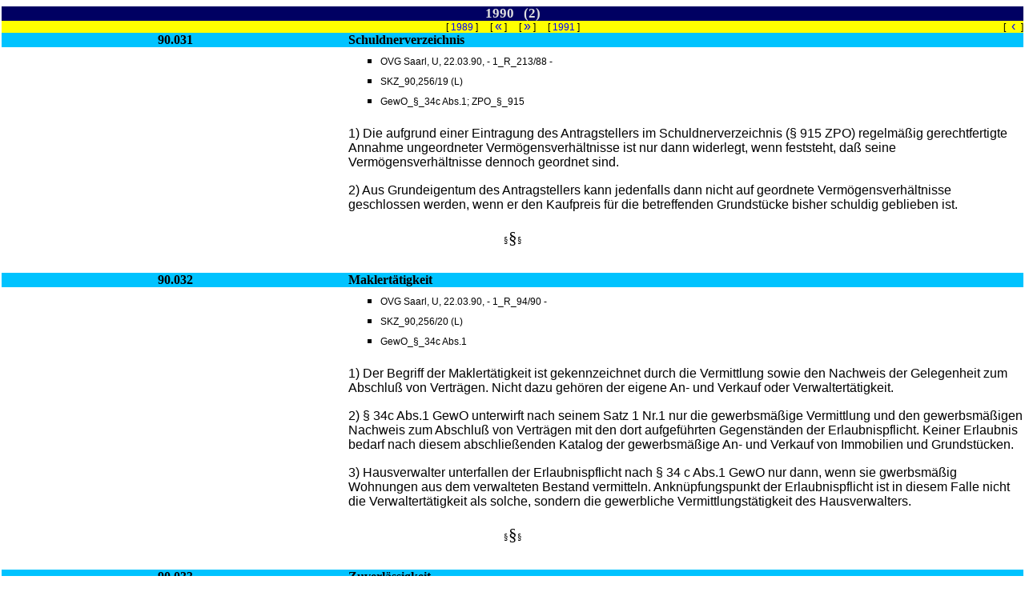

--- FILE ---
content_type: text/html
request_url: https://sadaba.de/Rsp/RST_90_031_060.html
body_size: 41030
content:
<!DOCTYPE HTML PUBLIC "-//W3C//DTD HTML 4.01 Transitional//EN">
<HTML>
<HEAD>
<META http-equiv="Content-Style-Type" content="text/css">
<META NAME="Autor" CONTENT="HG Schmolke">
<META NAME="Date" CONTENT="01.08.01">
<meta name="Date.modified" content="02.11.10">

<META Name="description" content="Saar-Daten-Bank - Sammlung &ouml;ffentliches Recht Saarland (S&ouml;rS)">
<TITLE>Texte: Entscheidungen des Jahres 1990 (Nr.31-60)</TITLE>
<Base Target="Ntext"></BASE>

<Link rel=stylesheet type="text/css" href="RsprST.css">
<style type="text/css"></style>
</HEAD>
<body><a name="AnfD"></a>
<Table width="100%" BORDER="0" CELLPADDING="0"  CELLSPACING="0">


<TR>
        <TH CLASS="TL"  WIDTH="10%" title="Sammlung &ouml;ffentliches Recht Saarland">&nbsp;</TH>
        <TH CLASS="TC"  WIDTH="" title="Leits&auml;tze aus Jahrgang 1990 Teil 2">1990 &nbsp; (2)</TH>
        <TH CLASS="TR"  WIDTH="10%" title="Nr.31-60">&nbsp;</TH>
</TR>
<TR>





<TD class="SL" width="5%"><a name="SchZ"></a>&nbsp;</TD><TD  ALIGN="CENTER"  CLASS="SC"><a name="SchZ"></a>[ <a href="RST_89_001_030.html" title="Zum vorherigen Jahrgang" target="_self">1989</a> ] &nbsp; &nbsp; [ <A HREF="RST_90_001_030.html" TITLE="Zum vorherigen Dokument"  TARGET="_self"><FONT POINT-SIZE="10" size="3">&#171;</FONT></A> ] &nbsp; &nbsp; [ <a href="RST_90_061_090.html" target="_self"  TITLE="Zum n&auml;chsten Dokument"><FONT POINT-SIZE="12" size="3">&#187;</FONT></A> ] &nbsp; &nbsp; [ <a href="RST_91_001_030.html" Title="Zum n&auml;chsten Jahrgang" target="_self">1991</a> ]</TD><TD class="SR" width="5%">[ <a href="#EndD" target="_self"  TITLE="Ans Dokumentenende"><FONT POINT-SIZE="12" size="3">&nbsp;&#139;&nbsp;</FONT></A> ]</TD></TR>
</table>





<Table width='100%' BORDER='0' CELLPADDING='0' CELLSPACING='0'>

<COLGROUP>
        <COL WIDTH="34%"></COL>
        <COL WIDTH=""></COL>
</COLGROUP>


<tr><TH class='U1'><a name='Nr_90.031'></a>90.031 </TH><TH class='U1l'><a name='Az1_R_213/88'></a>Schuldnerverzeichnis</TH></tr>
<tr><td>&nbsp;</td><TD><ul type='square'> <li><P class='kl'> OVG Saarl, U, 22.03.90, - 1_R_213/88 -</P>
</li><li><P class='kl'>SKZ_90,256/19 (L) <li><P class='kl'>GewO_�_34c Abs.1; ZPO_�_915</P></li><TR><TD>&nbsp;</TD><TD><p><a name='Nr_90.031_LS_1'></a>1) Die aufgrund einer Eintragung des Antragstellers im Schuldnerverzeichnis (� 915 ZPO) regelm&auml;&szlig;ig gerechtfertigte Annahme ungeordneter Verm&ouml;gensverh&auml;ltnisse ist nur dann widerlegt, wenn feststeht, da&szlig; seine Verm&ouml;gensverh&auml;ltnisse dennoch geordnet sind.
 </p></TD></TR>
<tr><TD>&nbsp;</TD><TD><p><a name='Nr_90.031_LS_2'></a>2) Aus Grundeigentum des Antragstellers kann jedenfalls dann nicht auf geordnete Verm&ouml;gensverh&auml;ltnisse geschlossen werden, wenn er den Kaufpreis f&uuml;r die betreffenden Grundst&uuml;cke bisher schuldig geblieben ist. </p></TD></TR>
<tr><td colspan='2'><p class='G'>�<i>�</i>�</p><br></td></tr>
<tr><TH class='U1'><a name='Nr_90.032'></a>90.032 </TH><TH class='U1l'><a name='Az1_R_94/90'></a>Maklert&auml;tigkeit</TH></tr>
<tr><td>&nbsp;</td><TD><ul type='square'> <li><P class='kl'> OVG Saarl, U, 22.03.90, - 1_R_94/90 -</P></li><li><P class='kl'>SKZ_90,256/20 (L) <li><P class='kl'>GewO_�_34c Abs.1</P></li><TR><TD>&nbsp;</TD><TD><p><a name='Nr_90.032_LS_1'></a>1) Der Begriff der Maklert&auml;tigkeit ist gekennzeichnet durch die Vermittlung sowie den Nachweis der Gelegenheit zum Abschlu&szlig; von Vertr&auml;gen. Nicht dazu geh&ouml;ren der eigene An- und Verkauf oder Verwaltert&auml;tigkeit.
</p></TD></TR>
<tr><TD>&nbsp;</TD><TD><p><a name='Nr_90.032_LS_2'></a>2) � 34c Abs.1 GewO unterwirft nach seinem Satz 1 Nr.1 nur die gewerbsm&auml;&szlig;ige Vermittlung und den gewerbsm&auml;&szlig;igen Nachweis zum Abschlu&szlig; von Vertr&auml;gen mit den dort aufgef&uuml;hrten Gegenst&auml;nden der Erlaubnispflicht. Keiner Erlaubnis bedarf nach diesem abschlie&szlig;enden Katalog der gewerbsm&auml;&szlig;ige An- und Verkauf von Immobilien und Grundst&uuml;cken. </p></TD></TR>
<tr><TD>&nbsp;</TD><TD><p><a name='Nr_90.032_LS_3'></a>3) Hausverwalter unterfallen der Erlaubnispflicht nach � 34 c Abs.1 GewO nur dann, wenn sie gwerbsm&auml;&szlig;ig Wohnungen aus dem verwalteten Bestand vermitteln. Ankn&uuml;pfungspunkt der Erlaubnispflicht ist in diesem Falle nicht die Verwaltert&auml;tigkeit als solche, sondern die gewerbliche Vermittlungst&auml;tigkeit des Hausverwalters. </p></TD></TR>
<tr><td colspan='2'><p class='G'>�<i>�</i>�</p><br></td></tr>
<tr><TH class='U1'><a name='Nr_90.033'></a>90.033 </TH><TH class='U1l'><a name='Az1_R_112/87'></a>Zuverl&auml;ssigkeit</TH></tr>
<tr><td>&nbsp;</td><TD><ul type='square'> <li><P class='kl'> OVG Saarl, U, 22.03.90, - 1_R_112/87 -</P></li><li><P class='kl'>SKZ_90,256/22 (L) <li><P class='kl'>HeimG_�_6 Abs.3 Nr.1</P></li><TR><TD>&nbsp;</TD><TD><p><a name='Nr_90.033_LS_1'></a>1) Der in � 6 Abs.3 Nr.1 HeimG (aF) verwendete Zuverl&auml;ssigkeitsbegriff umfa&szlig;t auch die wirtschaftliche Leistungsf&auml;higkeit des Heimbetreibers. </p></TD></TR>
<tr><TD>&nbsp;</TD><TD><p><a name='Nr_90.033_LS_2'></a>2) Die Erlaubnis nach � 6 HeimG ist nicht schon zu versagen, wenn es dem Heimbetreiber nicht gelingt, seine wirtschaftliche Leistungsf&auml;higkeit nachzuweisen, sondern erst dann, wenn Tatsachen die Annahme rechtfertigen, da&szlig; sie fehlt. </p></TD></TR>
<tr><TD>&nbsp;</TD><TD><p><a name='Nr_90.033_LS_3'></a>3) F&uuml;r die prognostische Beurteilung der wirtschaftlichen Tragf&auml;higkeit eines Heimbetriebes, der in angemieteten R&auml;umen eingerichtet werden soll, sind Verbindlichkeiten des Vermieters, die auf dem betreffenden Anwesen lasten, grunds&auml;tzlich ohne Bedeutung. Eine Ausnahme hiervon ist mit Blick auf das Interesse der Heimbewohner an dem Bestand der Einrichtung und der dadurch vermittelten Geborgenheit allerdings dann gerechtfertigt, wenn sich bereits von vornherein bei Zugrundelegung eines gew&ouml;hnlichen Verlaufs der Dinge abzeichnet, da&szlig; der Vermieter auch bei Erhalt der vereinbarten Miete f&uuml;r die R&auml;umlichkeiten des Heimes nicht in der Lage sein wird, die erforderlichen Mittel zur Erf&uuml;llung seiner Schuldverpflichtungen aufzubringen. </p></TD></TR>
<tr><td colspan='2'><p class='G'>�<i>�</i>�</p><br></td></tr>
<tr><TH class='U1'><a name='Nr_90.034'></a>90.034 </TH><TH class='U1l'><a name='Az1_R_281/87'></a>GmbH-Gesch&auml;ftsf&uuml;hrer</TH></tr>
<tr><td>&nbsp;</td><TD><ul type='square'> <li><P class='kl'> OVG Saarl, U, 27.03.90, - 1_R_281/87 -</P></li><li><P class='kl'>SKZ_90,253/7 (L) <li><P class='kl'>AO_�_191 Abs,1, AO_�_69, AO_�_34, AO_�_35, HGB_�_15</P></li><TR><TD>&nbsp;</TD><TD><p><a name='Nr_90.034_LS_1'></a>1) � 191 Abs.1 AO findet auf, nach seinem Inkrafttreten - 01.01.77 -, begonnene Verwaltungsverfahren auch dann Anwendung, wenn der materielle Haftungsanspruch vor seinem Inkrafttreten entstanden ist.
</p></TD></TR>
<tr><TD>&nbsp;</TD><TD><p><a name='Nr_90.034_LS_2'></a>2) Ob jemand seine Funktion als gesetzlicher Vertreter einer juristischen Person und damit seine Pflichtenstellung nach � 34 AO wirksam aufgegeben hat, richtet sich nach dem einschl&auml;gigen Gesellschaftsrecht. </p></TD></TR>
<tr><TD>&nbsp;</TD><TD><p><a name='Nr_90.034_LS_3'></a>3) Der Gesch&auml;ftsf&uuml;hrer einer Gesellschaft mit beschr&auml;nkter Haftung kann seine organschaftliche Stellung durch einseitige, gegen&uuml;ber der Gesellschaft abzugebende Erkl&auml;rung wirksam sofort niederlegen, sofern er hierf&uuml;r einen wichtigen Grund geltend macht. Ist eine solche Erkl&auml;rung wirksam geworden, kann der Betreffende diesen Schritt weder einseitig noch im Einverst&auml;ndnis mit der Gesch&auml;ftsf&uuml;hrung r&uuml;ckg&auml;ngig machen; hierzu bedarf es vielmehr eines Beschlusses der Gesellschafter. </p></TD></TR>
<tr><TD>&nbsp;</TD><TD><p><a name='Nr_90.034_LS_4'></a>4) Nach einer wirksamen Amtsniederlegung geh&ouml;rt der fr&uuml;here Gesch&auml;ftsf&uuml;hrer einer Gesellschaft mit beschr&auml;nkter Haftung auch dann nicht mehr zum Personenkreis der �  34, 35 AO, wenn er weiterhin nach au&szlig;en f&uuml;r die Gesellschaft auftritt. </p></TD></TR>
<tr><TD>&nbsp;</TD><TD><p><a name='Nr_90.034_LS_5'></a>5) Die an die Eintragung im Handelsregister ankn&uuml;pfende Rechtsscheinregelung des � 15 HGB findet im Rahmen der �  69, 34, 35 AO keine Anwendung. </p></TD></TR>
<tr><TD>&nbsp;</TD><TD><p><a name='Nr_90.034_LS_6'></a>6) � 191 Abs.1 AO stellt bei Vorliegen eines gesetzlichen Haftungstatbestandes das Vorgehen der Beh&ouml;rde in deren Ermessen; das gilt sowohl f&uuml;r die Entscheidung, ob &uuml;berhaupt ein Haftungsbescheid erlassen wird (= Erschlie&szlig;ungsermessen), als auch bei mehreren Haftungsschuldnern daf&uuml;r, welcher von ihnen in Anspruch genommen werden soll (= Auswahlermessen). - Einzelfall einer fehlerhaften Aus&uuml;bung des Auswahlermessens. </p></TD></TR>
<tr><td colspan='2'><p class='G'>�<i>�</i>�</p><br></td></tr>
<tr><TH class='U1'><a name='Nr_90.035'></a>90.035 </TH><TH class='U1l'><a name='Az6_R_1/89'></a>Vergreifen an amtlichem Geld</TH></tr>
<tr><td>&nbsp;</td><TD><ul type='square'> <li><P class='kl'> OVG Saarl, U, 29.03.90, - 6_R_1/89 -</P></li><li><P class='kl'>SKZ_90,258/37 (L) <li><P class='kl'>SDO_�_6, SDO_�_12</P></li><TR><TD>&nbsp;</TD><TD><p><a name='Nr_90.035_LS_1'></a>Ein Beamter, der sich an amtlichem Geld vergreift, verletzt dadurch eine Kernpflicht und ist aus dem Dienst zu entfernen, wenn nicht einer von vier Ausnahmef&auml;llen vorliegt.
</p></TD></TR>
<tr><TD>&nbsp;</TD><TD><p><a name='Nr_90.035_LS_2'></a>1� eine unausweichliche und unverschuldete Notlage</p></TD></TR>
<tr><TD>&nbsp;</TD><TD><p><a name='Nr_90.035_LS_3'></a>2� eine einmalige, pers&ouml;nlichkeitsfremde Gelegenheit</p></TD></TR>
<tr><TD>&nbsp;</TD><TD><p><a name='Nr_90.035_LS_4'></a>3� eine psychische Zwangssituation aufgrund eines Schocks</p></TD></TR>
<tr><TD>&nbsp;</TD><TD><p><a name='Nr_90.035_LS_5'></a>4� Wiedergutmachung des Schadens vor Entdeckung. </p></TD></TR>
<tr><td colspan='2'><p class='G'>�<i>�</i>�</p><br></td></tr>
<tr><TH class='U1'><a name='Nr_90.036'></a>90.036 </TH><TH class='U1l'><a name='Az1_W_11/90'></a>Obdachlosigkeit</TH></tr>
<tr><td>&nbsp;</td><TD><ul type='square'> <li><P class='kl'> OVG Saarl, B, 03.04.90, - 1_W_11/90 -</P></li><li><P class='kl'>SKZ_90,256/23 (L) <li><P class='kl'>PVG_�_14, <1989> SPolG_�_1</P></li><TR><TD>&nbsp;</TD><TD><p><a name='Nr_90.036_LS_1'></a>Im Falle einer unaufschiebbaren Ma&szlig;nahme wegen Obdachlosigkeit ist es bei Kompetenzkonflikten unterschiedlicher Beh&ouml;rden eine vorrangige Aufgabe der Polizeibeh&ouml;rde, t&auml;tig zu werden.
</p></TD></TR>
<tr><td colspan='2'><p class='G'>�<i>�</i>�</p><br></td></tr>
<tr><TH class='U1'><a name='Nr_90.037'></a>90.037 </TH><TH class='U1l'><a name='Az1_W_37/90'></a>Obdachlosenunterbringung</TH></tr>
<tr><td>&nbsp;</td><TD><ul type='square'> <li><P class='kl'> OVG Saarl, B, 04.04.90, - 1_W_37/90 -</P></li><li><P class='kl'>SKZ_90,256/24 (L) <li><P class='kl'>PVG � 21</P></li><TR><TD>&nbsp;</TD><TD><p><a name='Nr_90.037_LS_1'></a>Eine gegen Nichtst&ouml;rer gerichtete Polizeima&szlig;nahme in Form einer Obdachlosenunterbringung wird grunds&auml;tzlich nach sechsmonatiger Gesamtdauer unverh&auml;ltnism&auml;&szlig;ig. </p></TD></TR>
<tr><td colspan='2'><p class='G'>�<i>�</i>�</p><br></td></tr>
<tr><TH class='U1'><a name='Nr_90.038'></a>90.038 </TH><TH class='U1l'><a name='Az2_W_6/90'></a>Einkaufszentrum</TH></tr>
<tr><td>&nbsp;</td><TD><ul type='square'> <li><P class='kl'> OVG Saarl, B, 06.04.90, - 2_W_6/90 -</P></li><li><P class='kl'>SKZ_90,253/8 (L) <li><P class='kl'>BauGB_�_30, BauNVO_�_11</P></li><TR><TD>&nbsp;</TD><TD><p><a name='Nr_90.038_LS_1'></a>1) Die Tatsache, da&szlig; f&uuml;r zwei oder mehrere Einzelhandelsprojekte an einem Standort verschiedene Bauherren verantwortlich zeichnen und getrennte Genehmigungsantr&auml;ge gestellt werden, ist kein zwingender Hinderungsgrund f&uuml;r die Annahme, es handele sich um ein als Einheit zu beurteilendes Einkaufszentrum. </p></TD></TR>
<tr><TD>&nbsp;</TD><TD><p><a name='Nr_90.038_LS_2'></a>2) Soll ein im Sondergebiet bestehendes Einkaufszentrum unter Inanspruchnahme von Fl&auml;chen im angrenzenden Gewerbegebiet objektiv rechtswidrig erweitert werden, kann sich eine Nachbargemeinde hiergegen (nur) zur Wehr setzen, wenn entweder die dem Vorhaben entgegenstehende Gewerbegebietsfestsetzung "gemeindenachbarsch&uuml;tzenden" Charakter hat oder sie durch das Erweiterungsprojekt in konkreten Planungsabsichten (hier: Marktplatzsanierung) trotz Vorbelastung ihrer st&auml;dtebaulichen Vorstellungen durch den bestehenden Verbrauchermarkt nachhaltig beeintr&auml;chtigt wird. </p></TD></TR>
<tr><td colspan='2'><p class='G'>�<i>�</i>�</p><br></td></tr>
<tr><TH class='U1'><a name='Nr_90.039'></a>90.039 </TH><TH class='U1l'><a name='Az2_R_265/86'></a>Stra&szlig;en-St&uuml;tzmauer</TH></tr>
<tr><td>&nbsp;</td><TD><ul type='square'> <li><P class='kl'> OVG Saarl, B, 06.04.90, - 2_R_265/86 -</P></li><li><P class='kl'>SKZ_90,254/15 (L) <li><P class='kl'>(74) LBO_�_82 Abs.2, (88) LBO_�_53 Abs.2</P></li><TR><TD>&nbsp;</TD><TD><p><a name='Nr_90.039_LS_1'></a>1) F&uuml;r den bauordnungsgem&auml;&szlig;en Zustand einer erforderlichen Stra&szlig;enst&uuml;tzmauer ist grunds&auml;tzlich der Stra&szlig;enbaulasttr&auml;ger verantwortlich. </p></TD></TR>
<tr><TD>&nbsp;</TD><TD><p><a name='Nr_90.039_LS_2'></a>2) Zur Frage, wer f&uuml;r die Standsicherheit einer Stra&szlig;enst&uuml;tzmauer einzustehen hat, die teils der Abst&uuml;tzung des gewachsenen Erdreichs eines Anliegergrundst&uuml;ckes, teils dazu dient, einer vom Anlieger vorgenommenen Ansch&uuml;ttung Halt zu geben. </p></TD></TR>
<tr><td colspan='2'><p class='G'>�<i>�</i>�</p><br></td></tr>
<tr><TH class='U1'><a name='Nr_90.040'></a>90.040 </TH><TH class='U1l'><a name='Az1_W_3/90'></a>Abordnung</TH></tr>
<tr><td>&nbsp;</td><TD><ul type='square'> <li><P class='kl'> OVG Saarl, B, 09.04.90, - 1_W_3/90 -</P></li><li><P class='kl'>SKZ_90,258/33 (L) <li><P class='kl'>SBG_�_34; VwGO_�_80</P></li><TR><TD>&nbsp;</TD><TD><p><a name='Nr_90.040_LS_1'></a>1) Ein eine Abordnung rechtfertigendes dienstliches Bed&uuml;rfnis liegt in der Regel ua dann vor, wenn - infolge Erkrankung in einer Dienststelle ein Personalengpa&szlig; besteht, - in dem Bereich, in dem der Beamte bisher t&auml;tig war, ein deutlicher Arbeitsr&uuml;ckgang eintritt, - dem Beamten eine Bef&ouml;rderungschance er&ouml;ffnet wird, - dem Beamten anstelle eines unterwertigen Dienstpostens ein statusgerechtes Amt &uuml;bertragen wird. </p></TD></TR>
<tr><TD>&nbsp;</TD><TD><p><a name='Nr_90.040_LS_2'></a>2) Zur Dienstpostenbewertung. </p></TD></TR>
<tr><TD>&nbsp;</TD><TD><p><a name='Nr_90.040_LS_3'></a>3) Einzelfall eines erfolgreichen Antrags auf Aussetzung der Vollziehung einer Abordnung. </p></TD></TR>
<tr><td colspan='2'><p class='G'>�<i>�</i>�</p><br></td></tr>
<tr><TH class='U1'><a name='Nr_90.041'></a>90.041 </TH><TH class='U1l'><a name='Az1_R_366/87'></a>Beschwerdegegenstand</TH></tr>
<tr><td>&nbsp;</td><TD><ul type='square'> <li><P class='kl'> OVG Saarl, U, 09.04.90, - 1_R_366/87 -</P></li><li><P class='kl'>SKZ_90,259/44 (L) <li><P class='kl'>VwGO_�_131, VwGO _�_173; EntlG_Art.2_�_4; ZPO_�_3</P></li><TR><TD>&nbsp;</TD><TD><p><a name='Nr_90.041_LS_1'></a>1) Bei der Ermittlung des Wertes des Beschwerdegegenstandes (Art.2 � 4 Abs.1 Satz 1 Nr.1 EntlG) bleibt der Wert des Gegenstandes einer nach Ablauf der Berufungsfrist erkl&auml;rten Klage- oder Berufungserweiterung au&szlig;er Betracht.
</p></TD></TR>
<tr><TD>&nbsp;</TD><TD><p><a name='Nr_90.041_LS_2'></a>2) Sozialhilfeleistungen stellen, auch wenn es sich (wie hier) um laufende Hilfe zum Lebensunterhalt handelt, keine wiederkehrenden Leistungen im Sinne des Art.2 � 4 Abs.1 Satz 2 EntlG, �  173 VwGO, 3 ZPO dar. </p></TD></TR>
<tr><TD>&nbsp;</TD><TD><p><a name='Nr_90.041_LS_3'></a>3) Das Rechtsmittel betrifft wiederkehrende Leistungen f&uuml;r mehr als ein Jahr, wenn die Zahlungspflicht f&uuml;r mehr als ein Jahr im Streit steht. </p></TD></TR>
<tr><td colspan='2'><p class='G'>�<i>�</i>�</p><br></td></tr>
<tr><TH class='U1'><a name='Nr_90.042'></a>90.042 </TH><TH class='U1l'><a name='Az1_R_52/89'></a>Steuerr&uuml;ckst&auml;nde</TH></tr>
<tr><td>&nbsp;</td><TD><ul type='square'> <li><P class='kl'> OVG Saarl, E, 11.04.90, - 1_R_52/89 -</P></li><li><P class='kl'>Juris <li><P class='kl'>GewO_�_35 Abs.1</P></li><TR><TD>&nbsp;</TD><TD><p><a name='Nr_90.042_LS_1'></a>Bereits der Umstand, da&szlig; ein Gewerbetreibender jahrelang - selbst unter dem Eindruck des eingeleiteten Untersagungsverfahrens - vorgeschriebene Steuererkl&auml;rungen und -anmeldungen teilweise &uuml;berhaupt nicht und teilweise mit erheblichen Versp&auml;tungen eingereicht sowie laufende Zahlungspflichten nur unp&uuml;nktlich und unter dem Druck eingeleiteter Vollstreckungsverfahren erf&uuml;llt hat, rechtfertigt die Folgerung, da&szlig; er unzuverl&auml;ssig im Sinne von � 35 Abs.1 GewO ist. Das gilt erst recht, wenn au&szlig;erdem erhebliche Steuerr&uuml;ckst&auml;nde bestehen, wobei es zu Lasten des Gewerbetreibenden geht, wenn die Finanzbeh&ouml;rden infolge der Nichterf&uuml;llung steuerlicher Erkl&auml;rungspflichten auf Sch&auml;tzungen angewiesen sind. </p></TD></TR>
<tr><td colspan='2'><p class='G'>�<i>�</i>�</p><br></td></tr>
<tr><TH class='U1'><a name='Nr_90.043'></a>90.043 </TH><TH class='U1l'><a name='Az1_W_78/90'></a>Bef&ouml;rderungsauswahl</TH></tr>
<tr><td>&nbsp;</td><TD><ul type='square'> <li><P class='kl'> OVG Saarl, B, 20.04.90, - 1_W_78/90 -</P></li><li><P class='kl'>SKZ_90,257/30 (L) <li><P class='kl'>SBG_�_9</P></li><TR><TD>&nbsp;</TD><TD><p><a name='Nr_90.043_LS_1'></a>Entscheidet sich der Dienstherr bei der Auswahl zwischen zwei nach Eignung, Bef&auml;higung und fachlicher Leistung gleichwertigen Bewerbern f&uuml;r die Bef&ouml;rderung des dienst- und lebens&auml;lteren Beamten, so ist das rechtlich nicht zu beanstanden; das gilt auch dann, wenn der Konkurrent &uuml;ber eine zus&auml;tzliche Qualifikation verf&uuml;gt, die zwar seine Verwendungsm&ouml;glichkeit allgemein erh&ouml;ht, aber in keinem sachlichen Zusammenhang mit dem zu besetzenden Amt steht. </p></TD></TR>
<tr><td colspan='2'><p class='G'>�<i>�</i>�</p><br></td></tr>
<tr><TH class='U1'><a name='Nr_90.044'></a>90.044 </TH><TH class='U1l'><a name='Az1_R_77/89'></a>Vorverfahren-Vergleich</TH></tr>
<tr><td>&nbsp;</td><TD><ul type='square'> <li><P class='kl'> OVG Saarl, B, 24.04.90, - 1_R_77/89 -</P></li><li><P class='kl'>SKZ_90,252/1 (L) <li><P class='kl'>VwVfG_�_54 ff, VwVfG_�_57; ZPO_�_160, ZPO_�_162</P></li><TR><TD>&nbsp;</TD><TD><p><a name='Nr_90.044_LS_1'></a>1) Ein Vergleich im Vorverfahren bedarf zu seiner Wirksamkeit in formeller Hinsicht der Anforderungen entweder des � 57 VwVfG oder der �  160, 162 ZPO. </p></TD></TR>
<tr><TD>&nbsp;</TD><TD><p><a name='Nr_90.044_LS_2'></a>2) Ein Briefwechsel reicht zur Erf&uuml;llung der Schriftform des � 57 SVwVfG in der Regel nicht aus. </p></TD></TR>
<tr><TD>&nbsp;</TD><TD><p><a name='Nr_90.044_LS_3'></a>3) Ein Vergleich, der zwar protokolliert ist, in dessen Niederschrift aber der Vermerk fehlt, er sei vorgelesen und genehmigt worden, ist in der Regel nichtig. </p></TD></TR>
<tr><td colspan='2'><p class='G'>�<i>�</i>�</p><br></td></tr>
<tr><TH class='U1'><a name='Nr_90.045'></a>90.045 </TH><TH class='U1l'><a name='Az1_R_391/88'></a>Eheleute-Adressierung</TH></tr>
<tr><td>&nbsp;</td><TD><ul type='square'> <li><P class='kl'> OVG Saarl, E, 26.04.90, - 1_R_391/88 -</P></li><li><P class='kl'>Juris <li><P class='kl'>VwZG_�_2 Abs.1 S.1, VwZG_�_9 Abs.1, VwZG_�_9 Abs.2; WoBauG_�_42 Abs.2 S.2 Buchst.a</P></li><TR><TD>&nbsp;</TD><TD><p><a name='Nr_90.045_LS_1'></a>JOS 1) Ist ein Bescheid an die "Eheleute" adressiert, so ist nach VwZG � 2 Abs 1 S.1 jedem der beiden Adressaten ein f&uuml;r ihn bestimmtes Exemplar auszuh&auml;ndigen. </p></TD></TR>
<tr><TD>&nbsp;</TD><TD><p><a name='Nr_90.045_LS_2'></a>JOS 2) Wird nur dem Ehemann eine Ausfertigung des an die "Eheleute" adressierten Bescheides ausgeh&auml;ndigt, so ist der darin liegende Zustellungsmangel nach VwZG � 9 Abs.1 jedenfalls dann geheilt, wenn beide Adressaten des Bescheides auf diesen in praktisch gleicher Weise zugreifen k&ouml;nnen, als st&auml;nde ihnen eine entsprechende Zahl von Ausfertigungen zur Verf&uuml;gung; dies ist bei in h&auml;uslicher Gemeinschaft lebenden Eheleuten regelm&auml;&szlig;ig der Fall. </p></TD></TR>
<tr><TD>&nbsp;</TD><TD><p><a name='Nr_90.045_LS_3'></a>JOS 3) VwZG � 9 Abs.2 steht der Heilung nicht entgegen. Diese Ausnahmeregelung hindert nur den Ablauf der darin genannten Fristen und bel&auml;&szlig;t es im &uuml;brigen bei der Wirkung des VwZG � 9 Abs.1. </p></TD></TR>
<tr><TD>&nbsp;</TD><TD><p><a name='Nr_90.045_LS_4'></a>JOS 4) Gesch&auml;ftsr&auml;ume oder B&uuml;ror&auml;ume sind bei Berechnung der nach WoBauG � 42 Abs.2 S.2 Buchst.a zul&auml;ssigen Wohnfl&auml;chen nur dann nicht zu ber&uuml;cksichtigen, wenn sie sich durch objektive Merkmale, insbesondere ihre bauliche Ausgestaltung und Lage, von Wohnr&auml;umen deutlich unterscheiden. Dies ist hinsichtlich eines im Keller des als Familienheim mit nur einer Wohnung genutzten, in den Baupl&auml;nen als Kinderzimmer bezeichneten und demgegen&uuml;ber baulich nicht ver&auml;nderten Raumes nicht der Fall. </p></TD></TR>
<tr><td colspan='2'><p class='G'>�<i>�</i>�</p><br></td></tr>
<tr><TH class='U1'><a name='Nr_90.046'></a>90.046 </TH><TH class='U1l'><a name='Az1_R_19/89'></a>Witwenversorgung</TH></tr>
<tr><td>&nbsp;</td><TD><ul type='square'> <li><P class='kl'> OVG Saarl, U, 26.04.90, - 1_R_19/89 -</P></li><li><P class='kl'>SKZ_90,258/35 (L) <li><P class='kl'>BeamtVG_�_19</P></li><TR><TD>&nbsp;</TD><TD><p><a name='Nr_90.046_LS_1'></a>Eine - kurz vor dem Tod des schwer erkrankten Beamten geschlossene - "Pflegeehe" zur Sicherstellung von dessen h&auml;uslicher Pflege ist keine Versorgungsehe im Sinne des � 19 BeamtenVG und schlie&szlig;t deshalb nicht den Anspruch der Witwe auf Beamtenversorgung aus.
 </p></TD></TR>
<tr><td colspan='2'><p class='G'>�<i>�</i>�</p><br></td></tr>
<tr><TH class='U1'><a name='Nr_90.047'></a>90.047 </TH><TH class='U1l'><a name='Az3_R_407/86'></a>Tamilen</TH></tr>
<tr><td>&nbsp;</td><TD><ul type='square'> <li><P class='kl'> OVG Saarl, E, 30.04.90, - 3_R_407/86 -</P></li><li><P class='kl'>ARS_VI_Bd.2_Sri Lanka <li><P class='kl'>GG_Art.16 Abs.2</P></li><TR><TD>&nbsp;</TD><TD><p><a name='Nr_90.047_LS_1'></a>Fortschreibung der bisherigen Rechtsprechung des Senats (vgl Leits&auml;tze zum Urteil vom 08.01.90 - 3_R_134/87 -) unter Ber&uuml;cksichtigung des zwischenzeitlichen Abzuges der indischen Schutztruppen (IPKF) aus dem Norden des Staatsgebiets.
 </p></TD></TR>
<tr><td colspan='2'><p class='G'>�<i>�</i>�</p><br></td></tr>
<tr><TH class='U1'><a name='Nr_90.048'></a>90.048 </TH><TH class='U1l'><a name='Az1_W_41/90'></a>Abl&ouml;severeinbarung</TH></tr>
<tr><td>&nbsp;</td><TD><ul type='square'> <li><P class='kl'> OVG Saarl, E, 30.04.90, - 1_W_41/90 -</P></li><li><P class='kl'>SKZ_90,253/6 (L) <li><P class='kl'>BBauG_�_133; (77) AO_�_170 Abs.1, AO_�_171 Abs.3; BauGB_�_133; KAG_�_12 Abs.1 Nr.4 Buchst.b</P></li><TR><TD>&nbsp;</TD><TD><p><a name='Nr_90.048_LS_1'></a>Zur Frage der Festsetzungsverj&auml;hrung bei der Geltendmachung von Beitragsanspr&uuml;chen mehr als 4 Jahre nach Entstehung, wenn zun&auml;chst eine Abl&ouml;se vereinbart und gezahlt wurde und sich im Rahmen einer Klage auf Erstattung der Abl&ouml;se die Nichtigkeit der Vereinbarung herausstellt. </p></TD></TR>
<tr><TD>&nbsp;</TD><TD><p><a name='Nr_90.048_LS_2'></a>JOS: Es spricht viel daf&uuml;r, da&szlig; die Vorschrift &uuml;ber die Ablaufhemmung der Festsetzungsfrist in AO 1977 � 171 Abs.3 keine - auch keine anloge - Anwendung findet, wenn der Abgabenschuldner aufgrund einer nichtigen Abl&ouml;sungsvereinbarung auf Erstattung zun&auml;chst gezahlter Beitr&auml;ge klagt (im vorliegenden Eilverfahren offengelassen). </p></TD></TR>
<tr><td colspan='2'><p class='G'>�<i>�</i>�</p><br></td></tr>
<tr><TH class='U1'><a name='Nr_90.049'></a>90.049 </TH><TH class='U1l'><a name='Az1_W_165/89'></a>Baul&uuml;ckengr&uuml;ndst&uuml;ck</TH></tr>
<tr><td>&nbsp;</td><TD><ul type='square'> <li><P class='kl'> OVG Saarl, E, 30.04.90, - 1_W_165/89 -</P></li><li><P class='kl'>SKZ_90,253/4 (L) <li><P class='kl'>KAG_�_8; GG_Art.3 Abs.1</P></li><TR><TD>&nbsp;</TD><TD><p><a name='Nr_90.049_LS_1'></a>Der Senat h&auml;lt an seiner Rechtsauffassung fest, da&szlig; keine ernstlichen Zweifel an der Rechtsg&uuml;ltigkeit der Kanalbaubeitragssatzung der Landeshauptstadt Saarbr&uuml;cken vom 19.12.1985 bestehen, der Satzungsgeber insbesondere nicht zu dem Erla&szlig; einer &Uuml;berleitungsregelung f&uuml;r "alte Baul&uuml;ckengrundst&uuml;cke" verpflichtet war (ebenso Beschl&uuml;sse des Senats vom 09.03.89 - ua 1_W_608/88 - SKZ_89,134 ). </p></TD></TR>
<tr><TD>&nbsp;</TD><TD><p><a name='Nr_90.049_LS_2'></a>JOS: Ersetzt der Satzungsgeber eine als nichtig erkannte Beitragssatzung durch eine g&uuml;ltige Satzung mit h&ouml;heren Beitragss&auml;tzen, ist er nach dem Gleichheitssatz nicht verpflichtet, abgeschlossene Altf&auml;lle (Grundst&uuml;ckseigent&uuml;mer, die nach der alten Satzung bestandskr&auml;ftig herangezogen waren) und unabgeschlossene Altf&auml;lle (Grundst&uuml;ckseigent&uuml;mer, die nach der alten Satzung noch nicht herangezogen waren oder die Heranziehung erfolgreich angefochten hatten) gleichzubehandeln, insbesondere darf er lediglich die unabgeschlossenen Altf&auml;lle nach den neuen Beitragss&auml;tzen heranziehen. Sachlicher Grund f&uuml;r die Ungleichbehandlung ist das wesentlich schutzw&uuml;rdigere Vertrauen der abgeschlossenen Altf&auml;lle in das Abgeschlossensein des Sachverhalts. </p></TD></TR>
<tr><td colspan='2'><p class='G'>�<i>�</i>�</p><br></td></tr>
<tr><TH class='U1'><a name='Nr_90.050'></a>90.050 </TH><TH class='U1l'><a name='Az1_W_45/90'></a>Ausbildungsf&ouml;rderung</TH></tr>
<tr><td>&nbsp;</td><TD><ul type='square'> <li><P class='kl'> OVG Saarl, E, 02.05.90, - 1_W_45/90 -</P></li><li><P class='kl'>Juris <li><P class='kl'>BAf&ouml;G_�_46 Abs.3, BAf&ouml;G_�_47 Abs.4; SGB-I_�_60 Abs.2, SGB-I_�_60 Abs.1</P></li><TR><TD>&nbsp;</TD><TD><p><a name='Nr_90.050_LS_1'></a>1) Der aus den �� 47 Abs.4 BAf&ouml;G, 60 SGB I folgenden Pflicht der Eltern eines Auszubildenden, die zu seiner Ausbildungsf&ouml;rderung von ihrer Seite aus erforderlichen Tatsachen anzugeben, ist nicht durch die Mitteilung einer von den Eltern selbst aus der Sachlage gezogenen rechtlichen Folgerung gen&uuml;gt. </p></TD></TR>
<tr><TD>&nbsp;</TD><TD><p><a name='Nr_90.050_LS_2'></a>2) � 46 Abs.3 BAf&ouml;G schreibt auch f&uuml;r die Angaben von Eltern eines Auszubildenden die Benutzung der durch Verwaltungsvorschrift vorgesehenen Formulare vor. </p></TD></TR>
<tr><td colspan='2'><p class='G'>�<i>�</i>�</p><br></td></tr>
<tr><TH class='U1'><a name='Nr_90.051'></a>90.051 </TH><TH class='U1l'><a name='Az1_R_72/90'></a>Wohngemeinschaft</TH></tr>
<tr><td>&nbsp;</td><TD><ul type='square'> <li><P class='kl'> OVG Saarl, E, 03.05.90, - 1_R_72/90 -</P></li><li><P class='kl'>Juris <li><P class='kl'>(86) H&auml;rteV_�_9 Abs.2</P></li><TR><TD>&nbsp;</TD><TD><p><a name='Nr_90.051_LS_1'></a>Bewohnt der Auszubildende eine Unterkunft mit anderen zusammen, so ist ihm nach � 9 Abs.2 H&auml;rteV auch dann nur ein Kopfanteil der Kosten zuzurechnen, wenn er diese in Wirklichkeit allein aufbringt.
</p></TD></TR>
<tr><td colspan='2'><p class='G'>�<i>�</i>�</p><br></td></tr>
<tr><TH class='U1'><a name='Nr_90.052'></a>90.052 </TH><TH class='U1l'><a name='Az1_W_164/89'></a>Stundung</TH></tr>
<tr><td>&nbsp;</td><TD><ul type='square'> <li><P class='kl'> OVG Saarl, B, 04.05.90, - 1_W_164/89 -</P></li><li><P class='kl'>SKZ_90,253/5 (L) = SKZ_90,227 -231 <li><P class='kl'>KAG_�_12, BauGB_�_135 Abs.4, AO_�_222</P></li><TR><TD>&nbsp;</TD><TD><p><a name='Nr_90.052_LS_1'></a>Begehrt ein Landwirt im Kanalbaubeitragsrecht eine Stundung, ist nicht analog die - g&uuml;nstigere - erschlie&szlig;ungsbeitragsrechtliche Regelung nach � 135 Abs.4 BauGB anzuwenden, sondern nach � 12 KAG die - ung&uuml;nstigere - Regelung nach � 222 AO, die als Stundungsvoraussetzung eine erhebliche H&auml;rte im Sinne etwa ernsthafter Zahlungsschwierigkeiten voraussetzt (im Einzelfall nicht dargetan). </p></TD></TR>
<tr><td colspan='2'><p class='G'>�<i>�</i>�</p><br></td></tr>
<tr><TH class='U1'><a name='Nr_90.053'></a>90.053 </TH><TH class='U1l'><a name='Az1_W_172/89'></a>Grundst&uuml;cksbegriff</TH></tr>
<tr><td>&nbsp;</td><TD><ul type='square'> <li><P class='kl'> OVG Saarl, E, 04.05.90, - 1_W_172/89 -</P></li><li><P class='kl'>Juris <li><P class='kl'>KAG_�_8 Abs.2, KAG_�_8 Abs.8</P></li><TR><TD>&nbsp;</TD><TD><p><a name='Nr_90.053_LS_1'></a>Im Kanalbaubeitragsrecht gilt der grundbuchrechtliche Grundst&uuml;cksbegriff. </p></TD></TR>
<tr><td colspan='2'><p class='G'>�<i>�</i>�</p><br></td></tr>
<tr><TH class='U1'><a name='Nr_90.054'></a>90.054 </TH><TH class='U1l'><a name='Az1_R_20/89'></a>Rehabilitationsinteresse</TH></tr>
<tr><td>&nbsp;</td><TD><ul type='square'> <li><P class='kl'> OVG Saarl, E, 14.05.90, - 1_R_20/89 -</P></li><li><P class='kl'>Juris <li><P class='kl'>VwGO_�_113 Abs.1 S.4</P></li><TR><TD>&nbsp;</TD><TD><p><a name='Nr_90.054_LS_1'></a>1) Im Fall einer durch sp&auml;teren Laufbahnaufstieg erledigten Nichtbef&ouml;rderung begr&uuml;ndet die blo&szlig;e Tatsache der Nichtbef&ouml;rderung kein Rehabilitationsinteresse. </p></TD></TR>
<tr><TD>&nbsp;</TD><TD><p><a name='Nr_90.054_LS_2'></a>2) Ein Fortsetzungsfeststellungsinteresse scheidet aus, wenn lediglich eine Schadensersatzklage wegen F&uuml;rsorgepflichtverletzung vor den Verwaltungsgerichten vorbereitet werden soll. </p></TD></TR>
<tr><TD>&nbsp;</TD><TD><p><a name='Nr_90.054_LS_3'></a>3) Zum "Kollegialprinzip" bei Fortsetzungsfeststellungsklagen, wenn eine zivilgerichtliche Schadensersatzklage beabsichtigt ist. </p></TD></TR>
<tr><TD>&nbsp;</TD><TD><p><a name='Nr_90.054_LS_4'></a>JOS: Ein Fortsetzungsfeststellungsinteresse scheidet aus, wenn die beabsichtigte Amtshaftungsklage mangels Verschulden der Beh&ouml;rde offensichtlich aussichtslos ist. Ein Schuldvorwurf scheidet aus, wenn ein Kollegialgericht das Verhalten der Beh&ouml;rde als rechtm&auml;&szlig;ig angesehen hat. </p></TD></TR>
<tr><td colspan='2'><p class='G'>�<i>�</i>�</p><br></td></tr>
<tr><TH class='U1'><a name='Nr_90.055'></a>90.055 </TH><TH class='U1l'><a name='Az1_W_89/90'></a>Bef&ouml;rderungsauswahl</TH></tr>
<tr><td>&nbsp;</td><TD><ul type='square'> <li><P class='kl'> OVG Saarl, B, 15.05.90, - 1_W_89/90 -</P></li><li><P class='kl'>SKZ_90,257/31 (L) <li><P class='kl'>SBG_�_9</P></li><TR><TD>&nbsp;</TD><TD><p><a name='Nr_90.055_LS_1'></a>1) Im Rahmen der Eignungsbeurteilung k&ouml;nnen Bef&ouml;rderungsbewerber mit demselben Gesamturteil in der letzten dienstlichen Beurteilung ungeachtet von Nuancierungen der einzelnen Notenstufen insoweit als prinzipiell gleichwertig beurteilt werden.
 </p></TD></TR>
<tr><TD>&nbsp;</TD><TD><p><a name='Nr_90.055_LS_2'></a>2) Bei der Aus&uuml;bung des Auswahlermessens kann der Dienstherr zwischen prinzipiell gleichwertigen Bewerbern nach den - sachlichen - Kriterien des Dienstalters und des Lebensalters entscheiden. </p></TD></TR>
<tr><td colspan='2'><p class='G'>�<i>�</i>�</p><br></td></tr>
<tr><TH class='U1'><a name='Nr_90.056'></a>90.056 </TH><TH class='U1l'><a name='Az5_K_43/88'></a>Wasserz&auml;hler</TH></tr>
<tr><td>&nbsp;</td><TD><ul type='square'> <li><P class='kl'> VG Saarl, E, 15.05.90, - 5_K_43/88 -</P></li><li><P class='kl'>GWF/Recht+Steuern_90,35 -36, Seifert, Andreas (Anm) <li><P class='kl'>ZPO_�_444; AVBWasserV_�_19 Abs.1, AVBWasserV_�_18 Abs.2, AVBWasserV_�_35 Abs.1, VwGO_�_86</P></li><TR><TD>&nbsp;</TD><TD><p><a name='Nr_90.056_LS_1'></a>JOS 1) Einer Gemeinde ist grunds&auml;tzlich zuzumuten, da&szlig; sie einen Wasserz&auml;hler, hinsichtlich dessen ein Rechtsstreit entsteht, zu Beweiszwecken aufbewahrt.
</p></TD></TR>
<tr><TD>&nbsp;</TD><TD><p><a name='Nr_90.056_LS_2'></a>JOS 2) Ein Pr&uuml;fbericht einer "staatlich anerkannten Pr&uuml;fstelle f&uuml;r Me&szlig;ger&auml;te f&uuml;r Wasser", der aufgrund einer "Sichtpr&uuml;fung ohne &Ouml;ffnen" die ordnungsgem&auml;&szlig;e Funktion des Z&auml;hlwerks bescheinigt, ist im Falle eines atypisch hohen Wasserverbrauchs f&uuml;r das erkennende Gericht nicht bindend. Dieses kann daher eine weitere Beschaffenheitspr&uuml;fung durch Beweisbeschlu&szlig; anordnen. </p></TD></TR>
<tr><td colspan='2'><p class='G'>�<i>�</i>�</p><br></td></tr>
<tr><TH class='U1'><a name='Nr_90.057'></a>90.057 </TH><TH class='U1l'><a name='Az1_W_84/90'></a>Einweisung</TH></tr>
<tr><td>&nbsp;</td><TD><ul type='square'> <li><P class='kl'> OVG Saarl, E, 15.05.90, - 1_W_84/90 -</P></li><li><P class='kl'>Juris <li><P class='kl'>SPolG_� 6</P></li><TR><TD>&nbsp;</TD><TD><p><a name='Nr_90.057_LS_1'></a>Eine bei dem "Nichtst&ouml;rer" erfolgte polizeiliche Einweisung eines Obdachlosen von hier 11 Monaten Dauer ist unverh&auml;ltnism&auml;&szlig;ig (zur Geltung einer &auml;u&szlig;ersten Grenze von 8 Monaten Obdachlosenunterbringung vgl Beschlu&szlig; des Senats vom 04.04.90 - 1_W_37/90 -).
 </p></TD></TR>
<tr><td colspan='2'><p class='G'>�<i>�</i>�</p><br></td></tr>
<tr><TH class='U1'><a name='Nr_90.058'></a>90.058 </TH><TH class='U1l'><a name='Az1_R_404/88'></a>Aufrechnungsverbot</TH></tr>
<tr><td>&nbsp;</td><TD><ul type='square'> <li><P class='kl'> OVG Saarl, U, 17.05.90, - 1_R_404/88 -</P></li><li><P class='kl'>SKZ_90,254/17 (L) <li><P class='kl'>BSHG_�_15b, SGB-X_�_53 - SGB-X_�_61</P></li><TR><TD>&nbsp;</TD><TD><p><a name='Nr_90.058_LS_1'></a>Eine schriftliche Erkl&auml;rung, in der sich ein Hilfeempf&auml;nger verpflichtet, Sozialhilfe, die ihm zur &Uuml;berbr&uuml;ckung der Zeitspanne bis zum Eingang bereits angewiesener Arbeitslosenhilfe auf seinem Konto gew&auml;hrt wird, durch ratenweise Verrechnung mit ihm zustehender erg&auml;nzender Sozialhilfe in den Folgemonaten zur&uuml;ckzugew&auml;hren, ist wirksam. Sie stellt sich insbesondere nicht als Verletzung oder Umgehung des im Sozialhilferecht geltenden Verbotes der Aufrechnung gegen Anspr&uuml;che auf laufende Hilfe zum Lebensunterhalt dar, wenn im Zeitpunkt ihrer Abgabe feststand, da&szlig; der Hilfeempf&auml;nger durch die Nachzahlung der ausstehenden Arbeitslosenhilfe, die laufende Arbeitslosenhilfe und die ihm nach Abzug der Monatsraten verbleibende erg&auml;nzende Sozialhilfe "unter dem Strich" die zur Deckung seines notwendigen Lebensbedarfs erforderlichen Mittel erhalten w&uuml;rde. Das gilt jedenfalls dann, wenn die H&ouml;he der eingebrachten Raten und die Dauer des Verrechnungszeitraumes die F&auml;higkeiten eines Hilfeempf&auml;ngers zur sparsamen und vorausschauend planenden Wirtschaftsf&uuml;hrung nicht &uuml;berfordern. </p></TD></TR>
<tr><td colspan='2'><p class='G'>�<i>�</i>�</p><br></td></tr>
<tr><TH class='U1'><a name='Nr_90.059'></a>90.059 </TH><TH class='U1l'><a name='Az1_W_39/90'></a>Nutzungsverbot</TH></tr>
<tr><td>&nbsp;</td><TD><ul type='square'> <li><P class='kl'> OVG Saarl, B, 01.06.90, - 1_W_39/90 -</P></li><li><P class='kl'>nicht ver&ouml;ffentlicht <li><P class='kl'>VwGO_�_80 Abs.3 S.1</P></li><TR><TD>&nbsp;</TD><TD><p><a name='Nr_90.059_LS_1'></a>LB 1) � 80 Abs.3 S.1 VwGO verpflichtet nicht notwendigerweise zu einer einzelfallbezogenen Begr&uuml;ndung. Wiederholen sich bestimmte Tatbest&auml;nde immer wieder, darf die Beh&ouml;rde die f&uuml;r diese Fallgruppe typische Interessenlage aufzeigen und deutlich machen, da&szlig; nach ihrer Auffassung diese tyische Interessenlage auch im konkreten Fall zur Begr&uuml;ndung der Anordnung der sofortigen Vollziehung dienen soll. </p></TD></TR>
<tr><TD>&nbsp;</TD><TD><p><a name='Nr_90.059_LS_2'></a>LB 2) Zur Begr&uuml;ndung des Sofortvollzuges eines Nutzungsverbotes f&uuml;r den Betrieb eine formell illegale Anlage nach dem Bundes-Immissionsschutzgesetz gen&uuml;gt folgende Formulierung:
"Die sofortige Vollziehung ist schon deshalb geboten, weil auf andere Weise dem fortlaufenden Gesetzesversto&szlig; (....) nicht begegnet werden kann. Desweiteren ist es unter anderem der Zweck des Nutzungsverbotes, dem Betroffenen den ungerechtfertigten Vorteil zu nehmen, den er gegen&uuml;ber dem gesetzestreuen B&uuml;rger durch die ungenehmigte Errichtung der Anlage erzielt, um so der gesetzlichen Ordnung Geltung zu verschaffen."</p></TD></TR>
<tr><td colspan='2'><p class='G'>�<i>�</i>�</p><br></td></tr>
<tr><TH class='U1'><a name='Nr_90.060'></a>90.060 </TH><TH class='U1l'><a name='Az2_R_58/88'></a>Eckgarage</TH></tr>
<tr><td>&nbsp;</td><TD><ul type='square'> <li><P class='kl'> OVG Saarl, E, 01.06.90, - 2_R_58/88 -</P></li><li><P class='kl'>SKZ_90,254/12 (L) <li><P class='kl'>(74) LBO_�_ 7 Abs.5 S.1, LBO_�_ 7 Abs.1, (88) LBO_�_ 7 Abs.4 S.1</P></li><TR><TD>&nbsp;</TD><TD><p><a name='Nr_90.060_LS_1'></a>1) Der Grenznachbar konnte nach � 7 LBO 1974 und kann nunmehr nach den �  6, 7 LBO 1988 eine objektiv rechtswidrige Eckgarage auch dann abwehren, wenn die Anlage zu seinem Grundst&uuml;ck hin die jeweils zul&auml;ssige Grenzl&auml;nge einer Bauwichgarage nicht &uuml;berschreitet.
 </p></TD></TR>
<tr><TD>&nbsp;</TD><TD><p><a name='Nr_90.060_LS_2'></a>2) Im Berufungsverfahren des beigeladenen Bauherrn gegen das die Baugenehmigung aufhebende Urteil ist nach Pr&uuml;fung der Sach- und Rechtslage im Zeitpunkt der Genehmigungserteilung auch eine bis zur letzten m&uuml;ndlichen Verhandlung eingetretene Rechts&auml;nderung zugunsten des Bauherrn zu ber&uuml;cksichtigen. Fallen n&auml;mlich die Abwehrrechte des klagenden Nachbarn durch eine Rechts&auml;nderung nachtr&auml;glich weg, w&uuml;rde ihm durch die Aufhebung der - urspr&uuml;nglich rechtswidrigen - Baugenehmigung eine Position zuerkannt, die er alsbald wieder "herausgeben" m&uuml;&szlig;te: die aufgehobene Baugenehmigung k&ouml;nnte rechtm&auml;&szlig;igerweise erneut erteilt werden. </p></TD></TR>
<tr><TD>&nbsp;</TD><TD><p><a name='Nr_90.060_LS_3'></a>3) Das Privileg des LBO � 7 Abs.5 S.1 idF vom 27.12.74, wonach Garagen bestimmter Gr&ouml;&szlig;e ohne Grenzabstand errichtet werden d&uuml;rfen, gilt nur f&uuml;r solche Garagen, die entweder an die seitliche oder an die r&uuml;ckw&auml;rtige Grundst&uuml;cksgrenze, nicht aber f&uuml;r solche Anlagen, die an beide Grenzen heranreichen (Eckgarage - Anschlu&szlig; an OVG Saarlouis, 09.04.86, 2_R_9/85, SKZ_88,287 ). </p></TD></TR>
<tr><TD>&nbsp;</TD><TD><p><a name='Nr_90.060_LS_4'></a>4) LBO � 7 Abs.5 S.1 verleiht auch demjenigen Nachbarn ein Abwehrrecht gegen eine Eckgarage, dessen Grundst&uuml;cksgrenze durch das Garagengeb&auml;ude nicht in einer L&auml;nge von mehr als 8 m in Anspruch genommen wird. Liegen n&auml;mlich die Privilegierungsvoraussetzungen nicht vor, ist das Vorhaben nach der Drittschutz vermittelnden Grundnorm des LBO � 7 Abs.1 als eine Anlage zu qualifizieren, f&uuml;r die das Gesetz dem Nachbarn die Inanspruchnahme des Grenzabstandes nicht zumutet. </p></TD></TR>
<tr><TD>&nbsp;</TD><TD><p><a name='Nr_90.060_LS_5'></a>5) Aus derselben &Uuml;berlegung kann sich der Nachbar gegen eine den Voraussetzungen des LBO � 7 Abs.4 S.1 idF vom 10.11.88 nicht entsprechende Garage auch dann zur Wehr setzen, wenn das Geb&auml;ude an seiner Grundst&uuml;cksgrenze nicht eine L&auml;nge von 9 m erreicht. </p></TD></TR>
<tr><td colspan='2'><p class='G'>�<i>�</i>�</p><br></td></tr>




</TABLE>

<Table width="100%" BORDER="0" CELLPADDING="0"  CELLSPACING="0">
<TR><TD CLASS="SL" width="30%">[ <a href="RST_90_001_030.html" target="_self"  TITLE="Zum vorherigen Dokument"><FONT POINT-SIZE="11" size="3">&#171;</FONT></A> ]</TD>
<TD  CLASS="SC" width="40%">S&ouml;rS - 1990 (31-60)</TD>
<TD  CLASS="SR" width="30%">[ <A HREF="#AnfD"  TITLE="An den Anfang des Dokumentes" TARGET="_self"><FONT POINT-SIZE="11" size="3">&nbsp;&#155;&nbsp;</FONT></A> ] &nbsp; &nbsp; [ <a href="RST_90_061_090.html" target="_self"  TITLE="Zum n&auml;chsten Dokument"><FONT POINT-SIZE="11" size="3">&#187</FONT></A> ]</TD></TR>
</TABLE>
<!--INC:"copyr_RS_SorS.inc"--><p class="k">Saar-Daten-Bank (SaDaBa) &nbsp; - &nbsp; I n f o &#150; S y s t e m &#150; R e c h t &nbsp; - &nbsp; &copy; <a href="../hg.html" title="Urheberrechtshinweis">H-G Schmolke</a> 1998-2010<br>
Sammlung &ouml;ffentliches Recht Saarland (S&ouml;rS)<br>
K-Adenauer-Allee 13, 66740 Saarlouis, Tel: 06831-988099, Fax: 06831-988066, Email: <a href="mailto:hgs@sadaba.de" title="E-Mail-Funktion">hgs@sadaba.de</a><br>
Der schnelle Weg durch's Paragraphendickicht!<br>
<a href="http://www.sadaba.de" target="_blank" title="Aufruf der SaDaBa">www.sadaba.de</a></p>
<p class='g'>�<i>�</i>� </p>
<br>
<br>
<!--/INC:"copyr_RS_SorS.inc"--><BR><BR><BR><BR><BR><BR><BR><BR><BR><BR>
</BODY><A NAME="EndD">&nbsp;&nbsp;</A>
</HTML>


--- FILE ---
content_type: text/css
request_url: https://sadaba.de/Rsp/RsprST.css
body_size: 6450
content:
body {margin-left:2px; margin-right:2px; background-color:white;}


H1 {font-family:Times; Font-size:22pt; line-height:24pt; color:red; weight:bold; text-align:center; margin-top:5px; margin-bottom:5px;}
H2 {font-family:Times; Font-size:16pt; line-height:16pt; color:red; weight:bold; text-align:center; }



TH {Font-Family:Times; Font-size:11pt; line-height:14pt; color:black; weight:bold; text-align:left;}

TH.TR {Font-Family:Times; Font-size:13pt; color:DFDFDF; line-height:14pt; background-color:#000062; text-align:right;}
TH.TC {Font-Family:Times; Font-size:13pt; color:DFDFDF; line-height:14pt; background-color:#000062; text-align:center;}
TH.TL {Font-Family:Times; Font-size:13pt; color:DFDFDF; line-height:14pt; background-color:#000062; text-align:left;}

TH.SL {font-Family:Arial,Sans-Serif; color:black; font-size:8pt; line-height:8pt; background-color:yellow; text-align:left; font-weight:100;}
TH.SC {font-Family:Arial,Sans-Serif; color:black; font-size:8pt; line-height:8pt; background-color:yellow; text-align:center; font-weight:100;}
TH.SR {font-Family:Arial,Sans-Serif; color:black; font-size:8pt; line-height:8pt; background-color:yellow; text-align:right; font-weight:100;}


TH.U1 {Font-Family:Times; Font-size:12pt; vertical-align:top; line-height:14pt; background-color:#00C3FF; color:black; weight:100; text-align:center;}
TH.U1l {Font-Family:Times; Font-size:12pt; vertical-align:top; line-height:14pt; background-color:#00C3FF; color:black; weight:100; text-align:left;}
TH.U1r {Font-Family:Times; Font-size:12pt; vertical-align:top; line-height:14pt; background-color:#00C3FF; color:black; weight:100; text-align:right;}


TH.AL {Font-Family:Times; Font-size:11pt;  background-color:#FFB56A; text-align:left;}
TH.AC {Font-Family:Times; Font-size:11pt;  background-color:#FFB56A; text-align:center;}
TH.AR {Font-Family:Times; Font-size:11pt;  background-color:#FFB56A; text-align:right;}





b {Font-Family:Times; font-size:12pt; font-weight:bold; line-height:14pt;}

td    {font-Family:Arial,Sans-Serif; font-size:12pt; line-height:14pt; color:black; font-weight:200; text-align:left;}
td.SL {font-Family:Arial,Sans-Serif; font-size:9pt; line-height:10pt; color:black; background-color:yellow; font-weight:100; text-align:left;}
td.SC {font-Family:Arial,Sans-Serif; font-size:9pt; line-height:10pt; color:black; background-color:yellow; font-weight:100; text-align:center;}
td.SR {font-Family:Arial,Sans-Serif; font-size:9pt; line-height:10pt; color:black; background-color:yellow; font-weight:100; text-align:right;}

td.R {Font-Family:Times; font-size:10pt; line-height:13pt; font-weight:bold; text-align:right; color:black;}
td.c {Font-Family:Times; font-size:12pt; line-height:14pt; font-weight:bold; text-align:center; color:blue;}
td.l {Font-Family:Times; font-size:12pt; line-height:14pt; font-weight:bold; text-align:left; color:blue;}

Td.f {Font-Family:Times; font-size:12pt; line-height:16pt; font-weight:bold; background-color:#EFEFEF; color:blue;}
Td.c {Font-Family:Times; font-size:12pt; line-height:16pt; font-weight:bold; background-color:#EFEFEF; color:blue;}

td.g {Font-Family:Ti00:47 05.11.2010mes; font-size:12pt; line-height:14pt; font-weight:bold; margin-top:4%; margin-right:10%; background-color:#CFCFCF; text-align:center;}
td.gl {Font-Family:Times; font-size:12pt; line-height:14pt; font-weight:bold; margin-top:4%; margin-right:10%; background-color:#CFCFCF; text-align:left;}

td.Arf {Font-Family:Times; font-size:12pt; line-height:14pt; font-weight:bold; margin-top:3.0%; margin-right:10%; background-color:#FFF1C6; text-align:right;}

td.Ar {font-Family:Arial,Sans-Serif; font-size:13pt; line-height:14pt; font-weight:200; margin-top:5.0%; margin-right:10%; background-color:#FFF1C6; text-align:right;}
td.Ac {font-Family:Arial,Sans-Serif; font-size:13pt; line-height:14pt; font-weight:200; margin-top:5.0%; margin-right:10%; background-color:#FFF1C6; text-align:center}
td.Al {font-Family:Arial,Sans-Serif; font-size:13pt; line-height:14pt; font-weight:200; margin-top:5.0%; margin-right:10%; background-color:#FFF1C6; text-align:left;}
td.A  {Font-Family:Times; font-size:12pt; line-height:14pt; font-weight:100; margin-right:10%; background-color:#FFF1C6; text-align:center;}

p   {font-Family:Arial,Sans-Serif; font-size:12pt; line-height:14pt; margin-top:1.0%; margin-bottom:1.0%; font-weight:100; text-align:left;}
p.c {font-Family:Arial,Sans-Serif; font-size:12pt; line-height:14pt; margin-top:1.0%; margin-bottom:1.0%; font-weight:100; text-align:center;}
p.r {font-Family:Arial,Sans-Serif; font-size:12pt; line-height:14pt; margin-top:1.0%; margin-bottom:1.0%; font-weight:100; text-align:right;}

p.f {Font-Family:Times;  font-size:11pt; line-height:14pt; font-weight:bold; }
p.fc {Font-Family:Times; font-size:11pt; line-height:14pt; text-align:center; font-weight:bold;}

p.r {font-Family:Arial,Sans-Serif; font-size:12pt; line-height:14pt; margin-top:1.0%; margin-bottom:1.0%; font-weight:100; text-align:right;}
p.fc {Font-Family:Times; font-size:11pt; line-height:14pt; text-align:center; font-weight:bold;}
P.wr {Font-Family:Times; font-size:12pt; line-height:14pt; font-weight:bold; margin-left:2px; margin-right:15px; text-align:right;}
P.wl {font-Family:Arial,Sans-Serif; font-size:12pt; line-height:14pt; font-weight:300; margin-left:2px; margin-right:4px; text-align:left;}

P.Amr {Font-Family:Times; font-size:12pt; line-height:14pt; font-weight:bold; margin-right:10%; margin-top:2.5%;  text-align:right;}
P.Aml {font-Family:Arial,Sans-Serif; font-size:12pt; line-height:14pt; font-weight:200; text-align:left;}


p.k {font-Family:Arial,Sans-Serif; font-size:9pt; line-height:11pt; text-align:center;}
p.kl {font-Family:Arial,Sans-Serif; font-size:9pt; line-height:11pt; margin-top:1%; margin-bottom:1%; text-align:left;}

p.G   {font-family:Garamond; font-size:8pt; color:black; text-align:center;}
p.G i {font-family:Garamond; font-size:16pt; line-height:16pt; font-style:normal; color:black;}

cite {font-family:Times; font-size:11pt; line-height:13pt; font-style:italic; font-weight:100; text-align:left;}
cite.r {font-family:Times; font-size:11pt; line-height:13pt; font-style:italic; font-weight:100; text-align:right;}

li.k {font-Family:Arial,Sans-Serif; font-size:8pt; margin-top:0.6%; margin-bottom:0.6%; line-height:14pt;}

UL {Square;}

a:link { color:blue; text-decoration:none;}
a:visited { color:#008080; text-decoration:none;}
a:active { color:red; text-decoration:underline;}
